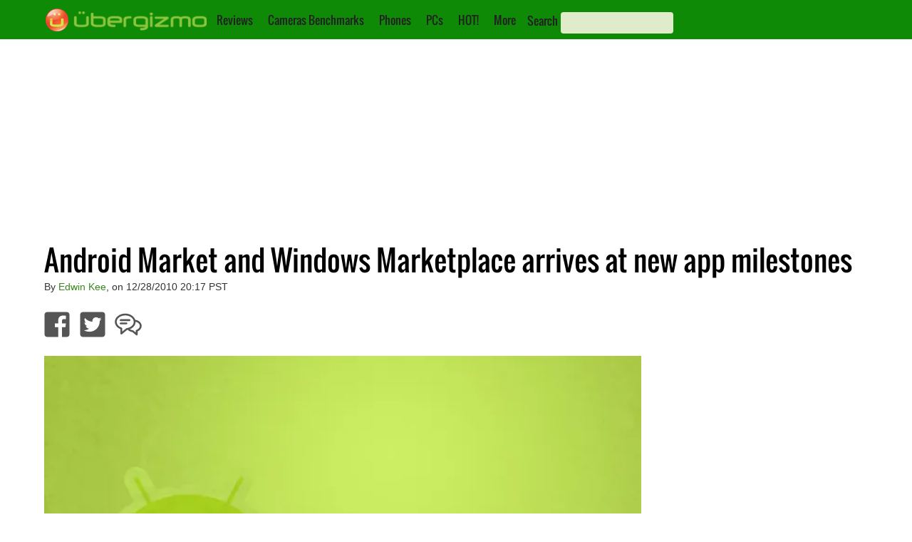

--- FILE ---
content_type: text/html; charset=utf-8
request_url: https://www.google.com/recaptcha/api2/aframe
body_size: 269
content:
<!DOCTYPE HTML><html><head><meta http-equiv="content-type" content="text/html; charset=UTF-8"></head><body><script nonce="87jLlx2LO_PyWZIK9USrFA">/** Anti-fraud and anti-abuse applications only. See google.com/recaptcha */ try{var clients={'sodar':'https://pagead2.googlesyndication.com/pagead/sodar?'};window.addEventListener("message",function(a){try{if(a.source===window.parent){var b=JSON.parse(a.data);var c=clients[b['id']];if(c){var d=document.createElement('img');d.src=c+b['params']+'&rc='+(localStorage.getItem("rc::a")?sessionStorage.getItem("rc::b"):"");window.document.body.appendChild(d);sessionStorage.setItem("rc::e",parseInt(sessionStorage.getItem("rc::e")||0)+1);localStorage.setItem("rc::h",'1768381828070');}}}catch(b){}});window.parent.postMessage("_grecaptcha_ready", "*");}catch(b){}</script></body></html>